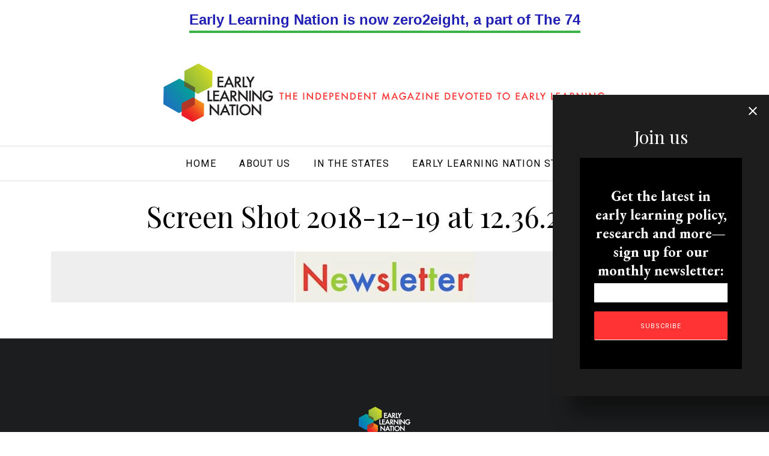

--- FILE ---
content_type: text/css
request_url: https://earlylearningnation.com/wp-content/themes/zeen-child/style.css?ver=1.0.0-b-modified-1716396071
body_size: 4558
content:
/*
 Theme Name:   Zeen Child for Early Learning Nation 2019
 Theme URI:    http://www.qodethemes.com/
 Description:  Zeen Child for Early Learning Nation 2019
 Author:       Deanna Zandt
 Author URI:   http://deannazandt.com
 Template:     zeen
 Version:      1.0.0
 License:      GNU General Public License v2 or later
 License URI:  http://www.gnu.org/licenses/gpl-2.0.html
 Tags:         meh
 Text Domain:  zeen-child
*/

/* TABLE OF CONTENTS:
	* 1. GENERAL (includes individual post needs)
	* 2. HEADER
	* 2a. FOOTER 
	* 3. HOME
	* 4. ABOUT
	* 5. ALL POSTS
	* 6. SIDEBAR
	* 7. POP-UPS
	* 8. ELN STUDIO PAGE
	* 9. NEWSLETTER ARCHIVE PAGE
	* 10. CATEGORY ARCHIVE PAGE
	* 10a. ELLIOT STYLING
	* 11. ELN In the States
	* 12. AUTHOR ARCHIVES
	* 13. ARTICLE PACKAGES / WORDPRESS EMBEDS 
    * 14. PRIVATE EQUITY LANDING PAGE
*/

/* 1. GENERAL */


.logo-main-wrap-l .logo {
	flex-shrink: inherit !important;
}

.alignleft, .alignright, .aligncenter, .alignnone {
	 margin-bottom: -1px !important;
 } 
 
/*.alignleft, .alignright, .aligncenter {
	margin-top: 0px !important;
}*/

.boxzilla-content a {
	color: #ff3333;
}

.block-html-content a { /* tipo pages' link color */
	color: #ff3333;
}
 
#rev_slider_5_1_wrapper	a {
	color: #fff !important;
	line-height: 1.1em !important;
}

#rev_slider_5_1_wrapper p {
	font-family: "Open Sans", Arial, sans-serif;
}

/*Bottom padding for embedded RevSliders*/

#rev_slider_2_1_wrapper, #rev_slider_9_1_wrapper {
	margin-bottom: 20px !important;
}
 

/* Other needs for individual posts */

/* Block the email signup ad on individual articles where it messes things up */
.postid-2626 .block-da-post_middle_content, .postid-2665 .block-da-post_middle_content, .postid-2824 .block-da-post_middle_content, .postid-2932 .block-da-post_middle_content, .postid-2999 .block-da-post_middle_content, .postid-3554 .block-da-post_middle_content, .postid-3580 .block-da-post_middle_content, .postid-3628 .block-da-post_middle_content, .postid-3749 .block-da-post_middle_content,  .postid-3796 .block-da-post_middle_content  {
	display: none !important;
}

.postid-3290 .hero .icon-bg {
		background: rgba(255,0,0,0.8) !important;
}

.postid-2834 .hero-meta .meta, .postid-3395 .hero-meta .meta { /*adds shadow to title box for images with white bg */
	box-shadow: 0 4px 8px 0 rgba(0, 0, 0, 0.2), 0 6px 20px 0 rgba(0, 0, 0, 0.19);
}

.postid-4210 .entry-content-wrap p {
	margin-bottom: .5em !important;
}

.page-id-4229 .title {
	text-align: center !important;
}


.postid-4523 .su-table table, .postid-4714 .su-table table  {
	border: none !important;	
}

.postid-4523 .su-table table td, .postid-4714 .su-table table td {
	border: none !important;
}

.postid-4523 .su-table table tr, .postid-4714 .su-table table tr {
	border-bottom: 1px solid #ccc !important;
}


.postid-7143 .su-accordion .su-spoiler {
	 margin-bottom: .5em;
	 border: 1px solid #f00;
	 padding: 1em;
}

.postid-7143 .su-spoiler-title {
	font-size: 21px;
	line-height: 36px;
}

.postid-7143 .su-spoiler-icon {
	top: 15px;
}

.postid-8406 .hero-wrap .caption {
	background: none !important;
	color: #333 !important;
	position: relative !important;
	bottom: auto !important;
	right: auto !important;
	font-size: .6em !important;
  font-style: italic;
  padding: 5px 15px;
  height: fit-content !important;
  text-align: center;
}

.postid-9373 .separator-readtime, .postid-9373 .read-time {
	display: none !important;
}


/* 2. HEADER */


.logo-main img {
	width: 737px;
}

.block-da-1.tipi-flex-right {
	width: 32%;
}

#subscribe {
	height: 100px;
}

#subscribe form {
	display: inline;
}

#subscribe label {
	font-size: 15px;
	font-weight: 400;
} 

.block-da-post_middle_content {
	width: 40%;
}

#subscribeinline {
	padding: 1em;
	background: #e8e8e8;
}

#subscribe .mc4wp-form-fields input[type="email"], #subscribe #subscribe-email input[type="email"], #subscribeinline .mc4wp-form-fields input[type="email"], #subscribeinline #subscribe-email input[type="email"]  {
	border: 1px solid;
	padding: 5px;
	height: auto;
	background: #fff;
}

#subscribe .mc4wp-form-fields input[type="email"], #subscribe #subscribe-email input[type="email"] {
	width: 60%;
	display: inline;
}

#subscribe .mc4wp-form-basic button, #subscribe .mc4wp-form-basic input[type="submit"], #subscribe .mc4wp-form-basic input[type="button"], #subscribe .mc4wp-form-theme button, .mc4wp-form-theme input[type="submit"], #subscribe .mc4wp-form-theme input[type="button"], #subscribeinline .mc4wp-form-basic button, #subscribeinline .mc4wp-form-basic input[type="submit"], #subscribeinline .mc4wp-form-basic input[type="button"], #subscribeinline .mc4wp-form-theme button, .mc4wp-form-theme input[type="submit"], #subscribeinline .mc4wp-form-theme input[type="button"] {
	background: #FF3333;
	padding: 5px;
	border: 1px solid #FF3333;
	font-size: 11px;
}

#subscribe .mc4wp-form-basic button, #subscribe .mc4wp-form-basic input[type="submit"], #subscribe .mc4wp-form-basic input[type="button"], #subscribe .mc4wp-form-theme button, .mc4wp-form-theme input[type="submit"], #subscribe .mc4wp-form-theme input[type="button"] {
	width: 35%;
	display: inline;
}

.mob-menu-wrap .vertical-menu li {
	text-transform: uppercase !important;
}

.menu-item-2143 {
	border: 2px #99CC33 solid;
	border-radius: 40px;
	margin: 10px 0;
	padding: 0;
}

.menu-item-2143 a {
	padding-top: 5px !important;
	padding-bottom: 5px !important;
}

.menu-item-3072 a {
	height: 70% !important;
	border: 2px solid #99CC33;
	border-radius: 20px;
	padding-top: 0px !important;
		padding-bottom: 0px !important;
	margin-top: 8px;
	margin-bottom: 5px;	
}

.tipi-s-typo .subtitle {
	font-size: .7em !important;
	color: #333333;
	line-height: 1.4em;
}

/* 2a. FOOTER */

.copyright {
	font-weight: 400 !important;
}

.copyright a {
	color: #FF3333 !important;
}

/* 3. HOME */

.page-id-2304 h3 {
	line-height: 1.3 !important;
}

.page-id-2304 .byline {
	line-height: 1.2em !important;
	padding-top: 20px !important;
}

.meta .excerpt .read-more-wrap {
	float: right;
}

#block-wrap-46831 .cta-tile {
	float: left !important;
}

#block-wrap-46831 .tipi-row-inner-style {
	padding-top: 10px !important;
}

.block-css-53774 { /*Twitter box up top */
	margin-bottom: 15px;
}

#block-wrap-51094 a {
	color: #FF3333;
	font-weight: bold;
}


#block-wrap-74028 .block-title-wrap-style .block-title::after, #block-wrap-90017 .block-title-wrap-style .block-title::after,  #block-wrap-93962 .block-title-wrap-style .block-title::after, .page .block-title-wrap-style .block-title::after {
	border: none !important;
}

.with-fi.preview-slider:hover, .with-fi.preview-slider:hover .byline, .with-fi.preview-slider:hover .subtitle, .with-fi.preview-slider:hover a {
	color: #ffffff !important;
}

.with-fi.preview-slider .byline, .with-fi.preview-slider .title-wrap {
	padding: 0px 60px !important;
}

 
.block-79 .byline, .block-79 .byline-3 {
	padding-top: 0 !important;
	font-size: 12px;
	line-height: 1.3em;
}

#block-wrap-67566 .block-subtitle {
	font-weight: 700;
	color: #666666;
}

#block-wrap-48749 .block-title, #block-wrap-33457 .block-title {
	font-size: 25px !important;
}

#block-wrap-48749 .block-subtitle, #block-wrap-33457 .block-subtitle {
	font-size: 18px;
	color: #666666;
	font-style: italic;
}

#block-wrap-48749 .block-title a, #block-wrap-33457 .block-title a {
	color: #3385CC;
}

#block-wrap-48749 .block-title a:hover, #block-wrap-33457 .block-title a:hover {
	text-decoration: underline;
}


#block-wrap-48749 .title, #block-wrap-33457 .title {
	font-size: 21px !important;

}

#block-wrap-65437 .block-pretitle {
	font-size: 14px;
	color: #3385CC;
	font-family: Futura, sans-serif;
	letter-spacing: .2em;
}

#block-wrap-20781 article::before {
	content: "TOP STORY";
	font-family: "Roboto", sans-serif;
	font-size: 14px;
	font-weight: 700;
	letter-spacing: 0.09em;
	color: #FF3333;
	height: 3em;
	display: inline-block;
}

#block-wrap-37054 h3, #block-wrap-27142 h3, #block-wrap-50320 h3, #block-wrap-37212 h3 {
	font-size: 24px;	
}

.page-id-2304 .pt_splitter {
  display: inline;
}

/* 4. ABOUT */

.block-css-68698 .block-title-wrap-style .block-title::after { /* take out the horizontal line after the page title */
	border: none;
}

.block-css-65242 blockquote { /* tweak the top quote */
	font-size: 1em !important;
	font-style: italic !important;
	color: #303030 !important;
}

.block-css-65242 blockquote::before {
	content: "" !important;
}

.post-655 .block-wrap-title .block-html-content p { /*i have no idea why the spacing is doing this */
	margin-bottom: 1em !important;
}

.post-655 .block-wrap-title .block-html-content li p { /*i have no idea why the spacing is doing this */
	margin-bottom: 0 !important;
}




/* 5. ALL POSTS */

@media only screen and (max-width: 767px) {
	.title-cut-bc .hero-wrap .meta-wrap	{
		position: relative !important;
		left: 0 !important;
		-webkit-transform: translateX(0%) !important;
		transform: translateX(0%) !important;
	}
}

.hero-m:not(.format-gallery) .hero img {
	width:150%;
	-ms-flex-negative:0;
	flex-shrink:0;
	max-width:100% !important;
}


.hero-wrap .caption {
	background: rgba(0,0,0,0.7) !important;
	bottom: auto; top: 0;
	height: 2.3em;
	font-size: 16px !important;
	color: #ffffff !important;
	font-family: "Roboto", sans-serif !important;
	line-height: 1.69 !important;
}

.hero-wrap .caption a {
	text-decoration: underline;
}

.hero-wrap .caption a:hover {
	text-decoration: none;
}

.share-it-11 {
	display: none !important;
}

.byline-part.read-time {
	font-style: italic;
}

@media only screen and (max-width: 767px) {
	.byline-cats-design-3 .byline-part {
		margin-bottom: 3px !important;
	}
}

.twitter-tweet {
	margin-left: auto;
	margin-right: auto;
}

.su-pullquote {
	font-size: 1.1em;
	line-height: 1.45em;
	font-style: italic;
	color: #9c9c9c;
	width: 100% !important;
	text-align: center;
}

.su-pullquote-align-left, .su-pullquote-align-right {
	float: none !important;
	border-top: 1px solid #9c9c9c;
	border-bottom: 1px solid #9c9c9c;
	border-right: none !important;
	border-left: none !important;
	margin: .5em 0 !important;
	padding: 1.1em !important; 
}


@media only screen and (min-width: 760px) {
	.boxalignright {
		float: right;
		width: 45%;
		margin: 10px 0 10px -3.5em !important;
		left: 5em;
	}
	
	.boxalignleft {
		float: left;
		width: 45%;
		margin: 10px 10px 10px 0px !important;
	}
	
	.boxaligncenter {
		width: 85%;
		margin: 0 auto 1.5em !important;
		border-width: 1px !important;
		font-size: .8em;
		text-align: center;
		font-style: italic;
	}

	.boxhalfalignright {
		float: right;
		width: 47%;
		margin: 10px 0 10px 10px !important;
	}
	
	.boxhalfalignleft {
		float: left;
		width: 47%;
		margin: 10px 10px 10px 0px !important;
	}
	
	img.alignleft, figure.alignleft {
		margin: 10px 20px 10px -3.5em !important;
		max-width: 100% !important;
	}
	
	img.alignright, figure.alignright {
		margin: 10px -3.5em 10px 20px !important;
		max-width: 100% !important;
	}
	
	.ftwp-float-right {
		margin: 10px 0 10px -3.5em !important;
		left: 5em;
	}

}

.su-box {
	position: relative;
	font-size: 21px;
    line-height: 1.5em;
}
}

.boxaligncenter .su-box-title {
	display: none !important;
}

#ftwp-contents {
  padding: 20px !important;
  background: #f3f3f3 !important;
}

#ftwp-header-title {
  padding-left: 10px !important;
}

blockquote {
	font-size: 1.2em !important;
	color: #303030 !important;
	margin: 25px 45px !important;
}

blockquote::before {
	left: -4% !important;
}

blockquote::after {
  content: '\e243';
  font-family: 'tipi';
  font-style: normal;
  position: absolute;
  right: -10%;
  transform: scale(-1,1);
}


.entry-content ul {
	margin-left: 2em !important;
}

.su-box-content ul {
	margin-left: 0em !important;
	padding-left: 1em !important;
}

span.su-lightbox, .su-lightbox-content a {
	color: #FF3333;
}

.su-lightbox-content p {
	text-align: left !important;
	margin-bottom: 1em;
}

.su-lightbox-content ul {
	list-style: disc !important;
	text-align: left !important;
}

.su-lightbox-content li {
	display: list-item !important;
}

.video-wrap {
	margin-bottom: 30px;
}

.iframe-container {
  overflow: hidden;
  /* Calculated from the aspect ration of the content (in case of 16:9 it is 9/16= 0.5625)*/
  padding-top: 56.25%;
  position: relative;
}
 
.iframe-container iframe {
   border: 0;
   height: 100%;
   left: 0;
   position: absolute;
   top: 0;
   width: 100%;
}

.tipi-arrow {
	border-radius: 0px !important;
}

.entry-content ul, .entry-content ol, .block-html-content ul, .block-html-content ol {
	width: auto;
	overflow: hidden;
	padding-left: 1em;
}

figcaption {
	text-align: center;
}

.ssbp-wrap {
	width: 100% !important;
}

.ssbp-list li p a {
	display: none !important;
}

.ssba-share-text {
	font-family: "Roboto", sans-serif !important; 
	font-style: italic;
}

@media (orientation: landscape) {
	.cover-1 .slider-for, .cover-1 .slider-imgs, .cover-11 .slider-for, .cover-11 .slider-imgs {
		height: calc(100vh - 150px) !important;
	}
}

.hero-gallery .slider-arrow {
  background: rgba(255, 51, 51, .5);
}

.hero-gallery {
	text-align: center;
}	

.hero-gallery::after {
	content: "Use the thumbnail images above to view larger photos in the gallery";
	font-size: .8em;
	font-style: italic;
}


td figure img.zeen-lazy-load-base {
	display: none !important;
}

.su-divider {
	width: 3em;
	margin: 20px auto !important;
}

.single-content .entry-content h4 {
	font-style: italic;
}

/* 6. SIDEBAR */

h3.widget-title {
	font-family: futura-pt !important;
}

#text-9, #text-10 {
	border: none !important;
}

.zeen_stylish_posts .block .stack-1 h3.title {
	font-size: 18px !important;
}

.content-area .zeen-widget {
	padding: 20px 0px 0px !important;
}

.sidebar-widget .byline {
	font-family: Roboto, sans-serif !important;
	font-size: 13px !important;
}

.sidebar-widget .read-time::before {
	content: "" !important;
}

#search-2, #search-3 {
	margin: 40px 0;
}

.sidebar-widget .search-field {
	background: #fff !important;
}

.sidebar-widget .search-submit {
	background: #3385CC !important;	
}

.sidebar-widget .subtitle {
	font-family: futura-pt !important;
	font-weight: 400 !important;
	font-style: italic;
	font-size: 1em !important;
}

#text-4 img {
	padding-bottom: 20px;
}

#text-5 a {
	color: #FF3333;	
}




/* 7. POP UPS */

#mc4wp-form-9, #mc4wp_form_widget-3  {
	    color: #fff;
}


#mc4wp_form_widget-3 {
	width: 500px;
	margin: 0 auto;
}

#mc4wp-form-9 .mc4wp-form-fields input[type=email], #mc4wp-form-9 #subscribe-email input[type=email], #mc4wp-form-5 .mc4wp-form-fields input[type=email], #mc4wp-form-5 #subscribe-email input[type=email] {
	border-bottom: 2px solid #000;
	color: #000;
}

#mc4wp-form-5 input[type=submit] {
	padding: 5px 0;
}



/* 8. ELN STUDIO PAGE */

.page-id-5106 .author, .page-id-5106 .separator-date, .page-id-5106 .separator-readtime, .page-id-5106 .read-time {
	display: none;
}



/* 9. NEWSLETTER ARCHIVE PAGE */


#block-wrap-87544 {
	padding: 0px !important;	
}

.post-5231 img {
	border: 1px solid #000000;
}

.post-5413 p {
	font-size: 21px !important;
}


/*	10. CATEGORY ARCHIVE PAGE */

.taxonomy-description p {
	margin-bottom: 1em;
}

.taxonomy-description a {
	color: #FF3333;
}


@media only screen and (min-width: 860px) {
	.category .zeen-col--narrow .tipi-s-typo.stack-1 .title {
		font-size: 24px;	
	}
	
	.category .zeen-col--narrow .byline {
		font-size: 15px;
	}
	
	.category .zeen-col--wide .excerpt {
		font-size: 21px;
	}
	
	.category .ppl-m-3 article {
   		flex: 0 0 calc(33.3333333333% - 50px);
   		width: calc(33% - 50px);
}
/*	10a. ELLIOT STYLING */

.category-elliots-provocations #mc4wp-form-4 {
	width: 500px;
	margin: 1em auto;
	border: 1px solid #000;
	padding: 1em;
}

#mc4wp-form-4 em {
	font-size: 14px;
	line-height: 1.4em !important;
}



/* 11. ELN In the States */

.imp-wrap {
	text-align: center;
	margin: 0 auto;
}

/* 12. AUTHOR ARCHIVES */

.m-a-box p a {
	color: #FF3333 !important;
}

.author .m-a-box-title h5 a {
	font-size: 24px !important;
}

.author .m-a-box-bio p {
	font-size: 18px !important;
	line-height: 1.5 !important;	
}

/* 13. ARTICLE PACKAGES / WORDPRESS EMBEDS */

iframe.wp-embedded-content {
	width: 100%;
}

/* 14. PRIVATE EQUITY LANDING PAGE */

.page-id-9491 .block-css-20070 p, .page-id-9491 .block-css-54008 p {
	line-height: 1.4em;
	text-align: center;
}

.page-id-9491 .block-css-76045 h3, .page-id-9491 .block-css-54008 h3 {
	font-size: 1.5rem;
}


@media only screen and (min-width: 1240px) {
  .page-id-9491 .block-css-76045 .excerpt, .page-id-9491 .block-css-54008 .excerpt {
	font-size: 20px;
  }
  
  .page-id-9491 .block-css-76045 .meta .read-more-wrap,  .page-id-9491 .block-css-54008 .meta .read-more-wrap  {
	  font-size: 20px;
  }
}